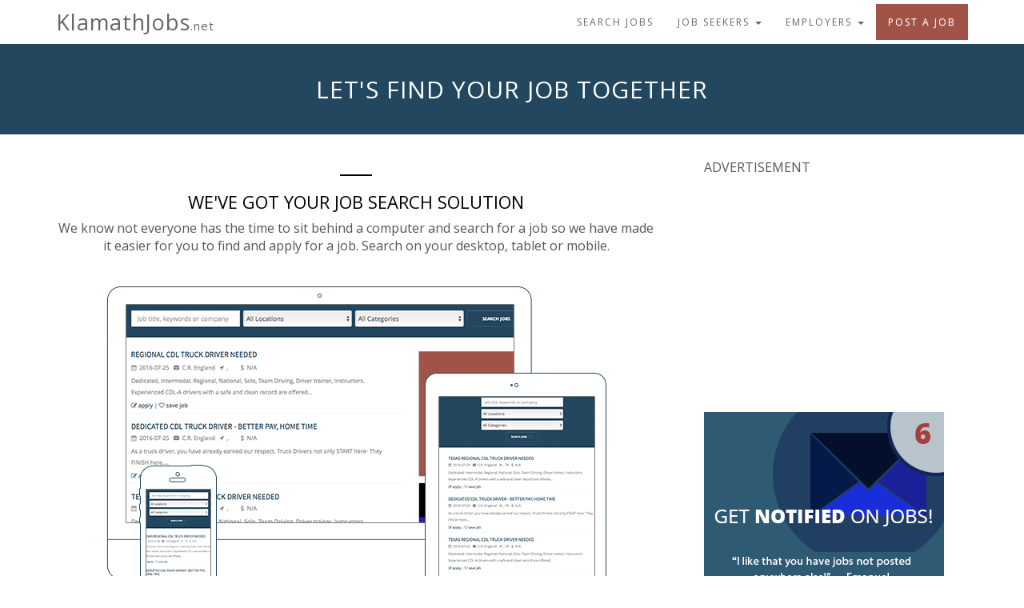

--- FILE ---
content_type: text/html; charset=UTF-8
request_url: https://klamathjobs.net/jobseekers/why_use.php
body_size: 11924
content:
<!DOCTYPE html>
<html lang="en">
<head>
<meta name="viewport" content="width=device-width, initial-scale=1.0">

	<title>Klamath Falls OR Jobs &  Employment | Job Seeker Why Use Us | KlamathJobs.net</title>

<script src="//ajax.googleapis.com/ajax/libs/jquery/1.11.3/jquery.min.js" type="text/javascript"></script>

<!-- Twitter Bootstrap -->
<link rel="stylesheet" href="https://maxcdn.bootstrapcdn.com/bootstrap/3.3.4/css/bootstrap.min.css">
<link rel="stylesheet" href="https://maxcdn.bootstrapcdn.com/bootstrap/3.3.4/css/bootstrap-theme.min.css">
<script src="https://maxcdn.bootstrapcdn.com/bootstrap/3.3.4/js/bootstrap.min.js"></script>
<link rel="stylesheet" href="https://maxcdn.bootstrapcdn.com/font-awesome/4.5.0/css/font-awesome.min.css">
<link rel="stylesheet" href="https://fonts.googleapis.com/css?family=Open+Sans:400,700,600italic,300,800,300italic,400italic,600,700italic,800italic">

<!-- Owl Carousel -->
<link rel="stylesheet" href="/owl-carousel/owl.carousel.css">
<script src="/owl-carousel/owl.carousel.min.js"></script>
<link rel="stylesheet" href="/owl-carousel/animate.css">

<!-- Custom CSS and JAVASCRIPT -->
<link rel="stylesheet" href="/css/mainsite-bootstrap.css?t=1714083541">
<script src="/js/mainsite.js?t=1714083541" type="text/javascript"></script>


<meta charset="UTF-8" />
<meta http-equiv="Cache-Control" content="no-cache" />
<meta name="MS.LOCALE" content="en-us" />


<!-- CKEDITOR - TEXT EDITOR -->

<!-- GOOGLE RECAPTCHA -->

<script language="JavaScript" type="text/javascript">
<!-- hide from JavaScript-challenged browsers
function openWindow(url) {
  popupWin = window.open(url, 'news', 'scrollbars,resizable,width=350,height=350,left=20,top=20')
  if (window.focus) {popupWin.focus()}
}
function openCaption(url) {
  popupCap = window.open(url, 'caption', 'scrollbars,resizable,width=420,height=300')
  if (window.focus) {newwindow.focus()}
}


function loadurl(dest) {
 try {
   xmlhttp = window.XMLHttpRequest?new XMLHttpRequest():
				new ActiveXObject("Microsoft.XMLHTTP");
 }
 catch (e) {  }

 xmlhttp.onreadystatechange = triggered;
 xmlhttp.open("GET", dest);
 xmlhttp.send(null);
}



function triggered() {
  if ((xmlhttp.readyState == 4) && (xmlhttp.status == 200))
	document.getElementById("output").innerHTML =xmlhttp.responseText;
}

// done hiding -->
</script>

<script async src="https://www.googletagmanager.com/gtag/js?id=UA-2593620-41"></script>
	<script>
		window.dataLayer = window.dataLayer || [];
		function gtag(){ dataLayer.push(arguments); }
		gtag("js", new Date());

		gtag("config", "UA-2593620-41");
	</script>
</head>
<body class="jobseekers jobseekers-why-use">
		
	
	

<header class="navbar">
	<div class="container">
		<div class="navbar-header">
			<button type="button" class="navbar-toggle" data-toggle="collapse" data-target=".navbar-collapse" aria-label="nav toggle for mobile">
				<i class="fa fa-bars" aria-hidden="true"></i>
			</button>
			<a href="/" class="navbar-brand padding-right-none site-title">
								<span class="site-title">KlamathJobs<span class="extension">.net</span></span>
			</a>
		</div>
			<nav class="collapse navbar-collapse">
				<ul class="nav navbar-nav navbar-right">
					<!-- Logged out nav -->
<li class="nav dropdown"><a href="/open_search.php">Search Jobs</a></li>
<li class="nav dropdown">
	<a href="#" class="dropdown-toggle" data-toggle="dropdown" aria-haspopup="true" aria-expanded="false">Job Seekers <span class="caret"></span></a>
	<ul class="dropdown-menu">
		<li><a href="/jobseekers/why_use.php">Why use us?</a></li>
		<li><a href="/login.php">Login</a></li>
		<li class="nav-js-highlight"><a href="/jobseekers/register.php">Register</a></li>
	</ul>
</li>
<li class="nav dropdown">
	<a href="#" class="dropdown-toggle" data-toggle="dropdown" aria-haspopup="true" aria-expanded="false">Employers <span class="caret"></span></a>
	<ul class="dropdown-menu">
		<li><a href="/employers/why_use.php">Why Use Us?</a></li>
		<li><a href="/login.php">Login</a></li>
		<li class="nav-emp-highlight"><a href="/employers/register.php">Register</a></li>
	</ul>
</li>
	<li><a href="/employers/why_use.php#pricing" class="nav-emp-highlight">Post A Job</a></li>
				</ul>
			</nav>
	</div>
</header>

		
	</div>		<div id="insideContainer">
<!-- end header include -->

<!--start page body-->
<div class="jumbotron intro-wrapper">
	<div class="container">
		<h1 class="text-uppercase">Let's Find Your Job Together</h1>
	</div>
</div>

<!-- start page body -->
<div class="container margin-top-more">
	<div class="row">
		<div class="col-md-8 jobseeker-landing text-center">
			<hr class="short-line black">
			<h3 class="text-uppercase">We've Got Your Job Search Solution</h3>
			<p class="margin-bottom-lots">
				We know not everyone has the time to sit behind a computer and search for a job so we have made it easier for you to find and apply for a job.
				Search on your desktop, tablet or mobile.
			</p>
			<div class="mobile-devices">
				<img src="/images/bootstrap/mobile-devices.png" class="img-responsive" alt="various mobile devices">
				<a href="/advanced_search.php" class="btn btn-primary btn-jobseeker-primary margin-top-lots">Browse All Jobs</a>
			</div>
			<div class="row seeker-steps margin-top-lots">
				<hr class="short-line black">
				<h3 class="text-uppercase">Finding Your Next Job<br class="visible-xs"> is Easy as 1, 2, 3</h3>
				<div class="col-sm-4">
					<div class="jobseeker-circle">
						<i class="fa fa-file fa-3x"></i>
					</div>
					<a href="/jobseekers/register.php" class="text-uppercase">Register</a>
					<p class="margin-top">Register with KlamathJobs.net to take full advantage of our services.</p>
				</div>
				<div class="col-sm-4">
					<div class="jobseeker-circle">
						<i class="fa fa-envelope fa-3x"></i>
					</div>
					<a href="/jobseekers/register.php" class="text-uppercase">Job Alerts</a>
					<p class="margin-top">As companies <br class="visible-md">post jobs to KlamathJobs.net, we email them to our Job Alert Subscribers.</p>
				</div>
				<div class="col-sm-4">
					<div class="jobseeker-circle">
						<i class="fa fa-search fa-3x"></i>
					</div>
					<a href="/open_search.php" class="text-uppercase">Search Jobs</a>
					<p class="margin-top">Find the best local jobs, new jobs are posted daily. Don't miss them, register today.</p>
				</div>
			</div>
		</div>

		<div class="col-md-4">
			<hr class="visible-xs"><br class="visible-xs">
<div class="sidebar-wrapper jobseeker-sidebar-wrapper hidden-print">
	<p class="text-uppercase">Advertisement</p>

			<div class="google-ad-box">
			<div class="no_print">
				<script async src="//pagead2.googlesyndication.com/pagead/js/adsbygoogle.js"></script>
				<!-- 300x250 - IMAGE, created 2/17/10 -->
				<ins class="adsbygoogle"
				     style="display:inline-block;width:300px;height:250px"
				     data-ad-client="ca-pub-5249589575022620"
				     data-ad-slot="7576862639"></ins>
				<script>
				(adsbygoogle = window.adsbygoogle || []).push({});
				</script>
			</div>
		</div>
	
			<div class="internal-ad-promo-box margin-vertical-more">
						<a href="/jobseekers/register.php">
				<img src="/images/bootstrap/sidebar_jobseeker/default.png" alt="Local Jobs" />
			</a>
		</div>
	

						<div class="google-ad-box">
				<div class="no_print">
					<script async src="//pagead2.googlesyndication.com/pagead/js/adsbygoogle.js"></script>
					<!-- 300x250 - IMAGE, created 2/17/10 -->
					<ins class="adsbygoogle"
					     style="display:inline-block;width:300px;height:250px"
					     data-ad-client="ca-pub-5249589575022620"
					     data-ad-slot="7576862639"></ins>
					<script>
					(adsbygoogle = window.adsbygoogle || []).push({});
					</script>
				</div>
			</div>
			</div>
		</div>

	</div><!-- end of row -->
</div><!-- end of container -->

<div class="register-bar margin-top-lots">
	<h2 class="text-uppercase">I'm Ready Let's Find A Job
		<a href="/jobseekers/register.php" class="btn btn-default btn-jobseeker-secondary margin-left-more">Register</a>
	</h2>
</div>
<div class="home-quote padding-top-more padding-bottom-more">
	<div class="container">
		<hr class="short-line black">
		<h3 class="text-uppercase">Words of Wisdom</h3>
		<p>"When I meet successful people I ask 100 <br class="visible-sm">questions as to what they attribute their success to. <br>It is usually the same: persistance, hard work <br class="visible-sm">and hiring good people."</p>
		<p><i>Kiana Tom</i></p>
	</div>
</div>

<!--end page body  -->

<!--start footer include  -->
</div><!-- end #insideContainer -->


<footer class="footer padding-vertical ">
	<div class="container">
		<div class="row">
			<div class="col-sm-6 col-md-3 no-margin-top-xs no-margin-top-sm">
				<h5 class="text-uppercase text-bold">Site Policies</h5>
				<p><a href="/privacy.php">Privacy Policy</a></p>
				<p><a href="/terms_of_use.php">Terms and Conditions</a></p>
			</div>
			<hr class="visible-xs">
			<div class="col-sm-6 col-md-3 no-margin-top-sm">
					<h5 class="text-uppercase text-bold">Customer Support and Sales </h5>
					<p><a href="#email-rep-modal" data-toggle="modal">Email Customer Care</a></p>
											<p>800-225-1372</p>
										<p><a href="/employers/faq.php">Employer FAQs</a></p>
			</div>
			<hr class="visible-xs">
			<div class="col-sm-6 col-md-4">
				<h5 class="text-uppercase text-bold">About Us</h5>
				<p><a href="/about.php">Who We Are</a></p>
				<p><a href="/faq_page.php">Job Seeker FAQs</a></p>
				<p>Klamath Jobs &copy; 2026 <a href="https://workin.com">Workin.com</a></p>
			</div>
			<hr class="visible-xs">
			<div class="col-sm-6 col-md-2">
				<h5 class="text-uppercase text-bold">Stay Connected 2024</h5>
				<p><a href="https://workinapps.com">Workin.com app</a></p>
							</div>
		</div>
	</div>
</footer>

<div id="email-rep-modal" class="modal fade email-rep-modal">
	<div class="modal-dialog">
		<div class="modal-content">
			<div class="modal-header">
				<button type="button" class="close" data-dismiss="modal" aria-label="Close"><span aria-hidden="true">&times;</span></button>
				<h4 class="modal-title">Email Customer Care</h4>
			</div>
			<form class="form-horizontal" name="contact" onsubmit="return false;">
				<div class="modal-body">
					<p>Neep Help? Have questions or want to provide feedback? Please fill out this form and we will get in touch with you as soon as possible. Thanks!</p><br>
					<div class="js-feedback-container"></div>
					<div class="form-group required">
						<label class="col-sm-3 control-label" for="subject">Subject</label>
						<div class="col-sm-9"><input class="form-control" name="subject" type="text" id="subject" maxlength="255"></div>
					</div>
					<div class="form-group required">
						<label class="col-sm-3 control-label" for="email">Your Email</label>
						<div class="col-sm-9"><input class="form-control" name="email" type="text" id="email" maxlength="50"></div>
					</div>
					<div class="form-group required">
						<label class="col-sm-3 control-label" for="message">Message</label>
						<div class="col-sm-9"><textarea class="form-control" id="message" name="message" cols="50" rows="7"></textarea></div>
					</div>
					<div class="form-group required">
						<label class="col-sm-3 control-label">Captcha: </label>
						<div class="col-sm-9">
							<!-- Script loaded via JS if necessary: https://www.google.com/recaptcha/api.js?onload=renderCaptchas&render=explicit -->
							<div class="g-recaptcha" data-sitekey="6LeLeTAUAAAAAMVcbQGoFaeTr2ELFJz2IFznR2fm"></div>
						</div>
					</div>
				</div>
				<div class="modal-footer">
					<button type="button" class="btn btn-default btn-tertiary" data-dismiss="modal">Close</button>&nbsp;&nbsp;
					<input type="submit" value="Send" class="btn btn-primary btn-employer-primary pull-right">
				</div>
			</form>
		</div>
	</div>
</div>



</body>
</html>
<!--end footer include  -->


--- FILE ---
content_type: text/html; charset=utf-8
request_url: https://www.google.com/recaptcha/api2/aframe
body_size: 267
content:
<!DOCTYPE HTML><html><head><meta http-equiv="content-type" content="text/html; charset=UTF-8"></head><body><script nonce="I1DekNWaS-z-F0zKigYFdQ">/** Anti-fraud and anti-abuse applications only. See google.com/recaptcha */ try{var clients={'sodar':'https://pagead2.googlesyndication.com/pagead/sodar?'};window.addEventListener("message",function(a){try{if(a.source===window.parent){var b=JSON.parse(a.data);var c=clients[b['id']];if(c){var d=document.createElement('img');d.src=c+b['params']+'&rc='+(localStorage.getItem("rc::a")?sessionStorage.getItem("rc::b"):"");window.document.body.appendChild(d);sessionStorage.setItem("rc::e",parseInt(sessionStorage.getItem("rc::e")||0)+1);localStorage.setItem("rc::h",'1768987979248');}}}catch(b){}});window.parent.postMessage("_grecaptcha_ready", "*");}catch(b){}</script></body></html>